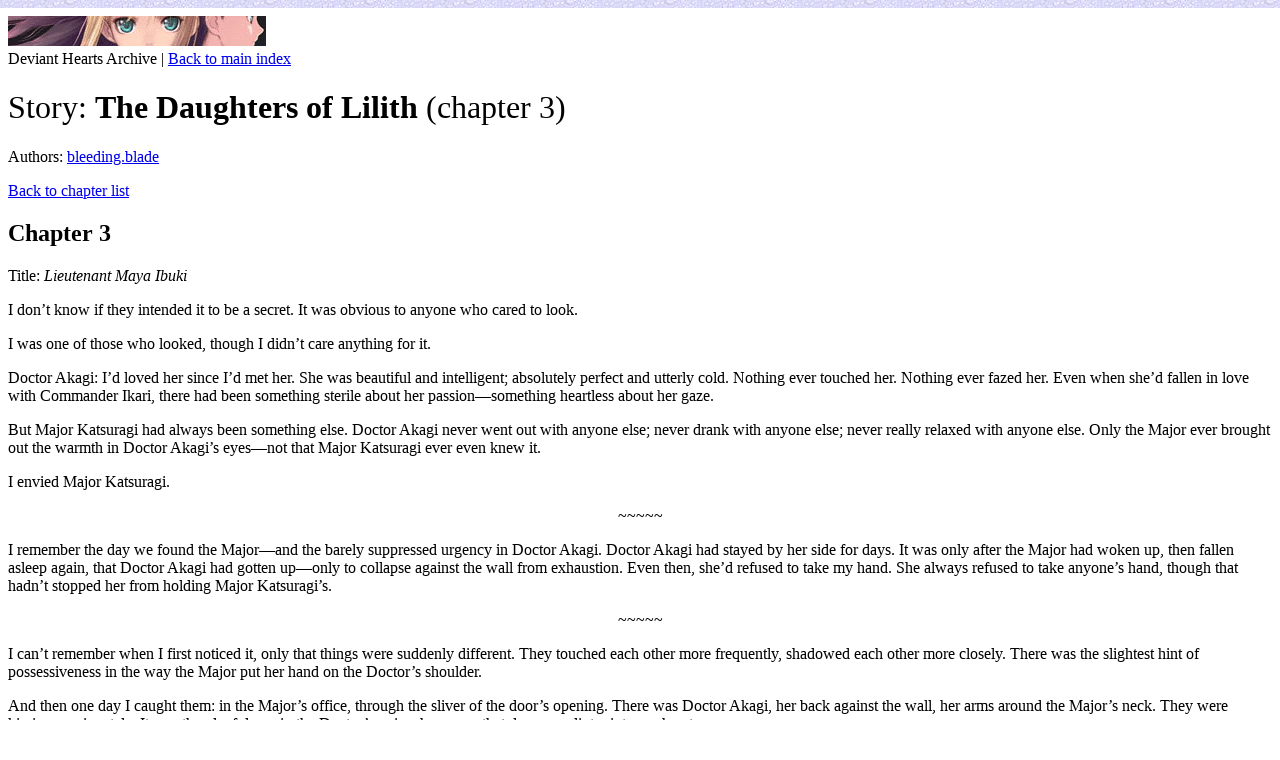

--- FILE ---
content_type: text/html; charset=UTF-8
request_url: https://shard2.nullroute.lt/devianthearts/?page=chapter&sid=1845&chapter=3
body_size: 4042
content:
<!DOCTYPE html>
<meta charset='utf-8'>
<meta name='viewport' content='width=device-width'>
<link rel='vcs-git' href='https://shard2.nullroute.lt/devianthearts/.git'>
<link rel='stylesheet' href='style.css'>
<title>Story: The Daughters of Lilith (chapter 3) &mdash; Deviant Hearts Archive</title>
<div class='breadcrumb'>
	<img src='smflogo.gif'><br>
	Deviant Hearts Archive | <a href='.'>Back to main index</a>
</div>
<h1>Story: <b>The Daughters of Lilith</b> (chapter 3)</h1>
<p>Authors: <a href='?page=user&amp;uid=708'>bleeding.blade</a></p>
<p><a href='?page=story&amp;sid=1845'>Back to chapter list</a></p>
<h2>Chapter 3</h2>
<p>Title: <i>Lieutenant Maya Ibuki</i></p>
<div id="story"><span style="font-size: 100%;">I don’t know if they intended it to be a secret. It was obvious to anyone who cared to look. <p class="\">I was one of those who looked, though I didn’t care anything for it. </p><p class="\">Doctor Akagi: I’d loved her since I’d met her. She was beautiful and intelligent; absolutely perfect and utterly cold. Nothing ever touched her. Nothing ever fazed her. Even when she’d fallen in love with Commander Ikari, there had been something sterile about her passion—something heartless about her gaze. </p><p class="\">But Major Katsuragi had always been something else. Doctor Akagi never went out with anyone else; never drank with anyone else; never really relaxed with anyone else. Only the Major ever brought out the warmth in Doctor Akagi’s eyes—not that Major Katsuragi ever even knew it. </p><p class="\">I envied Major Katsuragi. </p><p align="center" class="\">~~~~~</p><p align="\" class="\">I remember the day we found the Major—and the barely suppressed urgency in Doctor Akagi. Doctor Akagi had stayed by her side for days. It was only after the Major had woken up, then fallen asleep again, that Doctor Akagi had gotten up—only to collapse against the wall from exhaustion. Even then, she’d refused to take my hand. She always refused to take anyone’s hand, though that hadn’t stopped her from holding Major Katsuragi’s. </p><p align="center" class="\">~~~~~</p><p class="\">I can’t remember when I first noticed it, only that things were suddenly different. They touched each other more frequently, shadowed each other more closely. There was the slightest hint of possessiveness in the way the Major put her hand on the Doctor’s shoulder.   </p><p class="\">And then one day I caught them: in the Major’s office, through the sliver of the door’s opening. There was Doctor Akagi, her back against the wall, her arms around the Major’s neck. They were kissing passionately. It was the playfulness in the Doctor’s voice, however, that drove a splinter into my heart. </p><p class="\"><em>This is the third time you’ve called me into your office.</em> </p><p class="\"><em>And this is the fourth time that you’ve come.</em> </p><p class="\"><em>The second visit was purely official.</em> </p><p class="\"><em>It wasn’t pure </em>or <em>official when it ended.</em> </p><p class="\"><em>You refused to let me out of the room.</em> </p><p class="\"><em>Only because you refused to let me into your pants.</em> </p><p class="\"><em>You’ve got a dirty mouth, Major.</em> </p><p class="\"><em>Which is exactly how </em>you <em>like it, Doctor. </em></p>That was as far as their conversation got—at least as far as my endurance could take. <p align="\" class="\">I hated Major Katsuragi. </p><p align="center" class="\">~~~~~</p><p class="\">I remember the day they told me that I was being reassigned—that I was to be sent to the Arctic alone with Doctor Akagi. I remember how the world had stopped—how it had shriveled and contracted to the vision of a single dream. I hadn’t realized until then how vicious happiness could be. How it could make you walk out, uncaring, intent to wipe the smile off a rival’s lips. </p><p class="\">I pitied Major Katsuragi.</p></span></div>
<p><a href='?page=story&amp;sid=1845'>Back to chapter list</a></p>
<p class='footer'>hosted at <a href='https://nullroute.eu.org'>nullroute</a></p>
